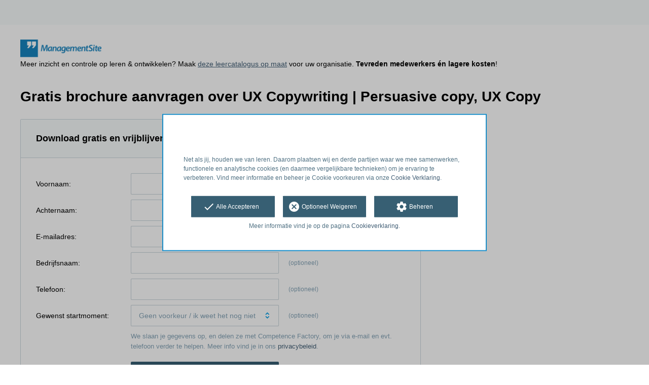

--- FILE ---
content_type: text/html; charset=utf-8
request_url: https://opleiding.managementsite.nl/competence-factory/ux-copywriting-persuasive-copy-ux-copy/informatie-aanvragen
body_size: 6091
content:
<!DOCTYPE html><html class="springest go-managementsite" lang="nl"><head><title>Training: UX Copywriting | Persuasive copy, UX Copy - Gratis brochure aanvragen - Springest</title><meta charset="utf-8" /><meta content="width=device-width, initial-scale=1" name="viewport" /><meta content="noindex, follow" name="robots" /><link href="//static-0.springest.com" rel="dns-prefetch" /><link href="//static-1.springest.com" rel="dns-prefetch" /><link href="//static-2.springest.com" rel="dns-prefetch" /><link href="//static-3.springest.com" rel="dns-prefetch" /><link href="//static-4.springest.com" rel="dns-prefetch" /><link href="//ajax.googleapis.com" rel="dns-prefetch" /><link href="//media.licdn.com" rel="dns-prefetch" /><link href="//cdn.mxpnl.com" rel="dns-prefetch" /><link href="//api.mixpanel.com" rel="dns-prefetch" /><meta name="csrf-param" content="authenticity_token" />
<meta name="csrf-token" content="MzBJtZme3SCxX2mx-1ZiBdsWGhB_DmD15kSBjplIj9W_o9O0mj43ua1-Tw9hlnJOMe_2kBHvUwoMDNmcmgkAaw" /><link href="/favicon.ico" rel="shortcut icon" type="image/x-icon" /><link href="/opensearch.xml" rel="search" title="Springest" type="application/opensearchdescription+xml" /><link rel="stylesheet" media="screen,projection" href="https://static-0.springest.com/assets/redesign/utilities/fonts-4da3ff91039499936c952f6a1a60292901452fca34f50354972ce8213332b46f.css.gz" /><link rel="stylesheet" media="screen,projection" href="https://static-2.springest.com/assets/application-be0284b1fd518d949be99f20b6d40f1e9bed72e326b0234aef8d57daf68195da.css.gz" /><link rel="stylesheet" media="screen,projection" href="https://static-2.springest.com/assets/redesign/themes/managementsite-b737b780623cacee3efc805bba68d0f1e35818969b6ce59abed9218c3209108e.css.gz" /><!--[if lte IE 9]><link rel="stylesheet" media="screen,projection" href="https://static-2.springest.com/assets/redesign/base/ie9-icons-23fa390d12cac1c14a6de4801ada125ac179af3896d9c3ee02d95b20b69e4283.css.gz" /><![endif]--><script>var Springest = Springest || {};
Springest.abp = {"distinct_id":null,"time":"2026-01-23T18:27:01.316Z","conversion_type":"Conversion::Brochure::Download","training_id":826242,"training_name":"UX Copywriting | Persuasive copy, UX Copy","training_completeness":80,"institute_id":364,"institute_name":"Competence Factory","form_training_count":1,"message_field_present":false,"multi_request_form":false,"paid_leads_disabled":false,"phone_number_required":false,"company_name_required":false,"region_required":false,"funnel_search_subject_box":true,"ab_050_mobile_subject_cta":"button_variation","lead":"Conversion::Brochure::Download","clicks":false,"bookings":true};
// Set Mixpanel property referrer_template to the initial opening page
// to know from which template AJAX requests originate.
Springest.abp.referrer_template = "information_requests#new"</script><script>
//<![CDATA[

        window.mixpanel = {
          track: function() {},
          track_links: function() {}
        }
      
//]]>
</script></head><body><div class="modal cookie-settings-modal is-hidden"><div class="modal__mask active"></div><div class="modal__card"><div class="modal__header"><a class="modal__close" href="#">X</a></div><div class="modal__card-content"><div class="as-h4">Beheren</div><p>In dit venster kun je Cookies in- en uitschakelen. Alleen de Functionele Cookies kunnen niet worden uitgeschakeld. Jouw Cookie voorkeuren worden 9 maanden bewaard, waarna ze weer op standaard worden gezet. Voorkeuren kunnen gewijzigd worden via de Cookie statement pagina in de linkerbenedenhoek van de website.</p><div class="container container--page"><div class="content--large"><strong>Functionele Cookies</strong><br /><div class="cookie-explanation"><div class="shortened">Deze Cookies zijn noodzakelijk voor het correct functioneren van onze website. Persoonlijke gegevens worden niet opgeslagen.</div><a class="read-more" href="#">Lees meer</a></div></div><div class="content"><label class="switch-toggle"><input type="checkbox" name="functional" id="functional" value="1" disabled="disabled" class="disabled" checked="checked" /><span class="slider round"></span></label></div></div><div class="container container--page"><div class="content--large"><strong>Analytische Cookies</strong><br /><div class="cookie-explanation"><div class="shortened">Deze cookies worden gebruikt om uw gedrag op onze website te volgen. We gebruiken ze om de beste gebruikerservaring te bieden. Bijvoorbeeld: we raden nieuwe trainingen aan op basis van uw recente kijkgedrag.</div><a class="read-more" href="#">Lees meer</a></div></div><div class="content"><label class="switch-toggle"><input type="checkbox" name="analytics" id="analytics" value="1" /><span class="slider round"></span></label></div></div><div class="container container--page"><div class="content--large"><strong>Google Analytics Cookies</strong><br /><div class="cookie-explanation"><div class="shortened">Deze Cookies volgen het gedrag op Springest Deze Cookies slaan (mogelijk) uw IP-adres op.</div><a class="read-more" href="#">Lees meer</a></div></div><div class="content"><label class="switch-toggle"><input type="checkbox" name="google" id="google" value="1" /><span class="slider round"></span></label></div></div><div class="container container--page"><div class="content--large"><strong>Marketing Cookies</strong><br /><div class="cookie-explanation"><div class="shortened">Deze Cookies volgen het gedrag op Springest en mogelijk andere websites zodat wij (en derde partijen) advertenties kunnen afstemmen op jouw interesses. Deze cookies slaan (mogelijk) uw IP-adres op.</div><a class="read-more" href="#">Lees meer</a></div></div><div class="content"><label class="switch-toggle"><input type="checkbox" name="marketing" id="marketing" value="1" /><span class="slider round"></span></label></div></div><div class="container container--page"><div class="content--large"></div><div class="content"><a class="button--default button--medium save-cookie-settings button--cta"><i class="ma-save material-icons ">save</i> <span>Voorkeuren opslaan</span></a></div></div></div></div></div><div class="cookie-notice__hidden modal__mask"></div><div class="cookie-notice cookie-notice-extended is-hidden" data-version="2"><div class="container container--page"><div class="container"><p class="upper_text"><p><br><br>Net als jij, houden we van leren. Daarom plaatsen wij en derde partijen waar we mee samenwerken, functionele en analytische cookies (en daarmee vergelijkbare technieken) om je ervaring te verbeteren. Vind meer informatie en beheer je Cookie voorkeuren via onze <a href="/go-cookie-verklaring" target="_blank">Cookie Verklaring</a>.</p></p><div class="cookie-notice-extended__actions"><div class="action-box"><a class="button--default button--medium cookie-action accept-all button--cta"><i class="ma-check material-icons ">check</i> <span>Alle Accepteren</span></a></div><div class="action-box"><a class="button--default button--medium cookie-action reject-optional button--cta"><i class="ma-cancel material-icons ">cancel</i> <span>Optioneel Weigeren</span></a></div><div class="action-box"><a class="button--default button--medium manage-cookies button--cta"><i class="ma-settings material-icons ">settings</i> <span>Beheren</span></a></div></div><p class="lower_text">Meer informatie vind je op de pagina <a href="/cookie-verklaring" target="_blank">Cookieverklaring</a>.</p></div></div></div><header id="header"><div class="container container--logo"><div class="brand-logo"><a class="brand-logo__image--custom" title="Managementsite" href="/"><img alt="Managementsite" src="https://static-1.springest.com/uploads/domain/logo/56/header_managementsite-16a7683ce0f3b40c3cde5b89e5f71c30.png" /></a></div><nav id="nav--portal"><div class="nav-mobile"><a id="mobile-toggle" class="nav-mobile__item" href="#mobile-nav"></a></div><div class="nav-wrapper"><ul class="nav-portal" data-nav-title="" role="navigation"></ul></div></nav></div></header><main class=" has-focus-mode" id="page" role="main"><div class="container container--page"><h1 class="content__title page__title">Gratis brochure aanvragen over UX Copywriting | Persuasive copy, UX Copy</h1><section class="content content--medium" id="training-826242"><section class="panel--form"><div class="panel__heading"><h2 class="as-h3 panel__heading-title">Download gratis en vrijblijvend de informatiebrochure</h2></div><div class="panel__content"><form class="simple_form form-default new_conversion_information_request" id="brochure-request-form" novalidate="novalidate" action="/competence-factory/ux-copywriting-persuasive-copy-ux-copy/informatie-aanvragen" accept-charset="UTF-8" method="post"><input type="hidden" name="authenticity_token" value="NcQHN0wsAbLwoTQl3NX_qFmQIiHuVgBUnRULskmvGEa5V502T4zrK-yAEptGFe_js2nOoYC3M6t3XVOgSu6X-A" autocomplete="off" /><div class="input string optional conversion_information_request_user_first_name"><label class="string optional input__label" for="conversion_information_request_user_attributes_first_name">Voornaam:</label><input class="string optional" type="text" name="conversion_information_request[user_attributes][first_name]" id="conversion_information_request_user_attributes_first_name" />
      <span class="js-show field-indicator"></span>
      <span class="meta-info">(optioneel)</span>
    </div><div class="input string required conversion_information_request_user_last_name"><label class="string required input__label" for="conversion_information_request_user_attributes_last_name">Achternaam:</label><input class="string required" required="required" aria-required="true" type="text" name="conversion_information_request[user_attributes][last_name]" id="conversion_information_request_user_attributes_last_name" />
      <span class="js-show field-indicator"></span>
      <span class="meta-info">(optioneel)</span>
    </div><div class="input email required conversion_information_request_user_email"><label class="email required input__label" for="conversion_information_request_user_attributes_email">E-mailadres:</label><input class="string email required check-email-domain-input" required="required" aria-required="true" type="email" name="conversion_information_request[user_attributes][email]" id="conversion_information_request_user_attributes_email" />
      <span class="js-show field-indicator"></span>
      <span class="meta-info">(optioneel)</span>
    </div><div class="input string optional conversion_information_request_user_company_name"><label class="string optional input__label" for="conversion_information_request_user_attributes_company_name">Bedrijfsnaam:</label><input class="string optional" type="text" name="conversion_information_request[user_attributes][company_name]" id="conversion_information_request_user_attributes_company_name" />
      <span class="js-show field-indicator"></span>
      <span class="meta-info">(optioneel)</span>
    </div><div class="input tel optional conversion_information_request_user_phone_number"><label class="tel optional input__label" for="conversion_information_request_user_attributes_phone_number">Telefoon:</label><input class="string tel optional" type="tel" name="conversion_information_request[user_attributes][phone_number]" id="conversion_information_request_user_attributes_phone_number" />
      <span class="js-show field-indicator"></span>
      <span class="meta-info">(optioneel)</span>
    </div><div class="input hidden conversion_information_request_conversions_training_id"><input class="hidden" autocomplete="off" type="hidden" value="826242" name="conversion_information_request[conversions_attributes][0][training_id]" id="conversion_information_request_conversions_attributes_0_training_id" />
      <span class="js-show field-indicator"></span>
      <span class="meta-info">(optioneel)</span>
    </div><div class="starting-dateplace"><div class="input integer optional conversion_information_request_conversions_starting_dateplace_id"><label class="integer optional input__label" for="conversion_information_request_conversions_attributes_0_starting_dateplace_id">Gewenst startmoment:</label><select label="Gewenst startmoment:" blur_validate="true" message="Vul alsjeblieft je gewenste startmoment in." include_blank="Geen voorkeur / ik weet het nog niet" class="start_date_dropdown optional" autocomplete="off" name="conversion_information_request[conversions_attributes][0][starting_dateplace_id]" id="conversion_information_request_conversions_attributes_0_starting_dateplace_id"><option value="">Geen voorkeur / ik weet het nog niet</option>
<option value="71774715">28 januari 2026|false|0 / 14|&lt;i class=&quot;ma-place material-icons icon--small icon--region&quot;&gt;place&lt;/i&gt; Utrecht</option>
<option value="65627340">10 maart 2026|false|0 / 14|&lt;i class=&quot;ma-place material-icons icon--small icon--region&quot;&gt;place&lt;/i&gt; Utrecht</option>
<option value="71774717">3 juli 2026|false|0 / 14|&lt;i class=&quot;ma-place material-icons icon--small icon--region&quot;&gt;place&lt;/i&gt; Utrecht</option>
<option value="71774718">1 september 2026|false|0 / 14|&lt;i class=&quot;ma-place material-icons icon--small icon--region&quot;&gt;place&lt;/i&gt; Utrecht</option>
<option value="71774719">11 november 2026|false|0 / 14|&lt;i class=&quot;ma-place material-icons icon--small icon--region&quot;&gt;place&lt;/i&gt; Utrecht</option>
<option value="other">Ander startmoment</option></select>
      <span class="js-show field-indicator"></span>
      <span class="meta-info">(optioneel)</span>
    </div><div class="hide" data-region-required="false" id="open_date_region"><div class="input integer optional conversion_information_request_conversions_preferred_starting_region_id"><label class="integer optional input__label" for="conversion_information_request_conversions_attributes_0_preferred_starting_region_id">Gewenste regio:</label><select label="Gewenste regio:" include_blank="Geen voorkeur / ik weet het nog niet" blur_validate="true" message="Vul alsjeblieft je gewenste regio in." class="selectize optional" autocomplete="off" name="conversion_information_request[conversions_attributes][0][preferred_starting_region_id]" id="conversion_information_request_conversions_attributes_0_preferred_starting_region_id"><option value="">Geen voorkeur / ik weet het nog niet</option>
<option value="4">Utrecht</option></select>
      <span class="js-show field-indicator"></span>
      <span class="meta-info">(optioneel)</span>
    </div><div class="input selectize optional conversion_information_request_conversions_preferred_starting_date"><label class="selectize optional input__label" for="conversion_information_request_conversions_attributes_0_preferred_starting_date">Gewenste startdatum:</label><select class="selectize optional" autocomplete="off" name="conversion_information_request[conversions_attributes][0][preferred_starting_date]" id="conversion_information_request_conversions_attributes_0_preferred_starting_date"><option value="">Geen voorkeur / ik weet het nog niet</option>
<option value="2026-01-01">januari 2026</option>
<option value="2026-02-01">februari 2026</option>
<option value="2026-03-01">maart 2026</option>
<option value="2026-04-01">april 2026</option>
<option value="2026-05-01">mei 2026</option>
<option value="2026-06-01">juni 2026</option>
<option value="2026-07-01">juli 2026</option>
<option value="2026-08-01">augustus 2026</option>
<option value="2026-09-01">september 2026</option>
<option value="2026-10-01">oktober 2026</option>
<option value="2026-11-01">november 2026</option>
<option value="2026-12-01">december 2026</option></select>
      <span class="js-show field-indicator"></span>
      <span class="meta-info">(optioneel)</span>
    </div><div class="input hidden conversion_information_request_conversions_preferred_starting_date_month_only"><input value="true" class="hidden" autocomplete="off" type="hidden" name="conversion_information_request[conversions_attributes][0][preferred_starting_date_month_only]" id="conversion_information_request_conversions_attributes_0_preferred_starting_date_month_only" />
      <span class="js-show field-indicator"></span>
      <span class="meta-info">(optioneel)</span>
    </div></div></div><div class="form-default__context"><div class="is-meta-text has-font--smaller">We slaan je gegevens op, en delen ze met Competence Factory, om je via e-mail en evt. telefoon verder te helpen. Meer info vind je in ons <a href="/privacy" target="_blank">privacybeleid</a>.	</div></div><div class="hide"><label>Laat dit veld leeg</label><textarea name="comment"></textarea></div><div class="form-default__buttons"><input type="submit" name="commit" value="Aanvragen" class="button--submit button--fluid button--medium" data-disable-with="Multi toevoegen" /></div></form></div></section></section></div></main><div class="footer-row"><div class="container"><ul class="nav-footer"><li class="nav-footer__item"><a class="nav-footer__link" href="/go-algemene-voorwaarden">Algemene Voorwaarden</a></li><li class="nav-footer__item"><a class="nav-footer__link" href="/go-privacy-verklaring">Privacy Verklaring</a></li><li class="nav-footer__item"><a class="nav-footer__link" href="/go-cookie-verklaring">Cookie Verklaring</a></li></ul><div class="footer-sites"><a href="https://www.springest.nl">Mogelijk gemaakt door Springest</a> <br /><span class="copyright">&copy; 2008 &ndash; 2026 Springest B.V.</span></div></div></div><a class="hide" href="/not_for_humans">Not for humans</a><script src="https://static-0.springest.com/assets/jquery.2.2.4.min-2581c9a7a401eca8a429a9b30a42630d6256b58c2f6e2698db2bd3d82a4ea3d9.js"></script><script src="https://static-0.springest.com/locales/nl/1769022778.js"></script><script src="https://static-0.springest.com/assets/information_requests-c0637e27ac6c7dfc7205c9e267986e05a53d634084d89eb3a9e6f796bf6f269d.js.gz"></script><script>
//<![CDATA[
(function($){$(function(){
      if ($.validator) {
        $.validator.addMethod("custom_email", function(value, element) {
          return /^[a-zA-Z0-9.!\#$%&'*+\/=?^_`{|}~-]+@[a-zA-Z0-9](?:[a-zA-Z0-9-]{0,61}[a-zA-Z0-9])?(?:\.[a-zA-Z0-9](?:[a-zA-Z0-9-]{0,61}[a-zA-Z0-9])?)*$/.test(value);
        });
      }

      options = {"rules":{"conversion_information_request[user_attributes][first_name]":{"required":false,"maxlength":false},"conversion_information_request[user_attributes][last_name]":{"required":true,"maxlength":false},"conversion_information_request[user_attributes][email]":{"required":true,"maxlength":false,"custom_email":true},"conversion_information_request[user_attributes][company_name]":{"required":false,"minlength":false,"maxlength":false},"conversion_information_request[user_attributes][phone_number]":{"required":false,"minlength":false,"maxlength":false},"conversion_information_request[conversions_attributes][0][training_id]":{"required":false,"minlength":false,"maxlength":false},"conversion_information_request[conversions_attributes][0][starting_dateplace_id]":{"required":false,"minlength":false,"maxlength":false},"conversion_information_request[conversions_attributes][0][preferred_starting_region_id]":{"required":false,"minlength":false,"maxlength":false},"conversion_information_request[conversions_attributes][0][preferred_starting_date]":{"required":false,"minlength":false,"maxlength":false},"conversion_information_request[conversions_attributes][0][preferred_starting_date_month_only]":{"required":false,"minlength":false,"maxlength":false}},"messages":{"conversion_information_request[user_attributes][first_name]":"Vul alsjeblieft je voornaam in.","conversion_information_request[user_attributes][last_name]":"Vul je achternaam in of kies voor anoniem (zie instructies rechts).","conversion_information_request[user_attributes][email]":"Vul een geldig e-mailadres in.","conversion_information_request[user_attributes][company_name]":"Vul alsjeblieft je bedrijfsnaam in.","conversion_information_request[user_attributes][phone_number]":"Vul een geldig telefoonnummer in.","conversion_information_request[conversions_attributes][0][starting_dateplace_id]":"Vul alsjeblieft je gewenste startmoment in.","conversion_information_request[conversions_attributes][0][preferred_starting_region_id]":"Vul alsjeblieft je gewenste regio in."},"ignore":"[type=\"hidden\"], [readonly], [disabled], .selectize-input input[type=\"text\"]"}
      options['errorPlacement'] = function(error, element) {
        error.attr('id', element.attr('id')+'_error');
        error.appendTo(element.closest('div.input'));
      }
      options['submitHandler'] = function(form) {
        $(form).disable_submit()
        form.submit()
      }
      options['invalidHandler'] = function() {
        $(this).enable_submit()
      }
      $('form#brochure-request-form').validate(options)
    ;$('#conversion_information_request_user_attributes_first_name', '#brochure-request-form').blurValidate(function() { return $('#conversion_information_request_user_attributes_first_name', '#brochure-request-form').check(); });
$('#conversion_information_request_user_attributes_last_name', '#brochure-request-form').blurValidate(function() { return $('#conversion_information_request_user_attributes_last_name', '#brochure-request-form').check(); });
$('#conversion_information_request_user_attributes_email', '#brochure-request-form').blurValidate(function() { return $('#conversion_information_request_user_attributes_email', '#brochure-request-form').check(); });
$('#conversion_information_request_user_attributes_company_name', '#brochure-request-form').blurValidate(function() { return $('#conversion_information_request_user_attributes_company_name', '#brochure-request-form').check(); });
$('#conversion_information_request_user_attributes_phone_number', '#brochure-request-form').blurValidate(function() { return $('#conversion_information_request_user_attributes_phone_number', '#brochure-request-form').check(); });
$('#conversion_information_request_conversions_attributes_0_training_id', '#brochure-request-form').blurValidate(function() { return $('#conversion_information_request_conversions_attributes_0_training_id', '#brochure-request-form').check(); });

    var options = {"dropdownParent":"body","create":false,"selectOnTab":true,"plugins":{"sane_scrolling":true,"show_hint":true,"remove_selection":true},"searchField":"name","valueField":"id","labelField":"name"};
    
    options['render'] = 
      {
        item: function(item, escape){
          
      var item = item.name
        , date = item.split('|')[0]
        , location = item.split('|')[3]
        , discount = item.split('|')[4]
        , elm = "<div>" + escape(date);
      if (location !== '' && location !== undefined) {
        elm = "<div class='startdate-dropdown-item'><span class='date'>" + escape(date) + "</span>, <span class='location'>" + location + "</span>";
      };
      if (discount) {
        elm = elm + ", <span class='discount'>" + escape(discount) + "</span>";
      }
      elm = elm + "</div>";

      return elm;
    
        },
        option: function(item, escape){
          
      var item = item.name
        , date = item.split('|')[0]
        , location = item.split('|')[3]
        , discount = item.split('|')[4]
        , elm = "<div>" + escape(date);
      if (location !== '' && location !== undefined) {
        elm = "<div class='startdate-dropdown-item'><span class='date'>" + escape(date) + "</span>, <span class='location'>" + location + "</span>";
      };
      if (discount) {
        elm = elm + ", <span class='discount'>" + escape(discount) + "</span>";
      }
      elm = elm + "</div>";

      return elm;
    
        }
      }
      ;
    
    $('#brochure-request-form #conversion_information_request_conversions_attributes_0_starting_dateplace_id').selectize(options);
    ;$('#conversion_information_request_conversions_attributes_0_starting_dateplace_id', '#brochure-request-form').blurValidate(function() { return $('#conversion_information_request_conversions_attributes_0_starting_dateplace_id', '#brochure-request-form').check(); });

    var options = {"dropdownParent":"body","create":false,"selectOnTab":true,"plugins":{"sane_scrolling":true,"show_hint":true,"remove_selection":true}};
    
    
    
    $('#brochure-request-form #conversion_information_request_conversions_attributes_0_preferred_starting_region_id').selectize(options);
    ;$('#conversion_information_request_conversions_attributes_0_preferred_starting_region_id', '#brochure-request-form').blurValidate(function() { return $('#conversion_information_request_conversions_attributes_0_preferred_starting_region_id', '#brochure-request-form').check(); });

    var options = {"dropdownParent":"body","create":false,"selectOnTab":true,"plugins":{"sane_scrolling":true,"show_hint":true,"remove_selection":true}};
    
    
    
    $('#brochure-request-form #conversion_information_request_conversions_attributes_0_preferred_starting_date').selectize(options);
    ;$('#conversion_information_request_conversions_attributes_0_preferred_starting_date', '#brochure-request-form').blurValidate(function() { return $('#conversion_information_request_conversions_attributes_0_preferred_starting_date', '#brochure-request-form').check(); });
$('#conversion_information_request_conversions_attributes_0_preferred_starting_date_month_only', '#brochure-request-form').blurValidate(function() { return $('#conversion_information_request_conversions_attributes_0_preferred_starting_date_month_only', '#brochure-request-form').check(); });})})(jQuery);
//]]>
</script><script nonce="">
$(function() {
    $('#header').after('<div class="corporate-cta-wrapper"><div class="corporate-cta"><div class="container"><div class="corporate-cta__content"><div class="corporate-cta__message"><p>Meer inzicht en controle op leren &amp; ontwikkelen? Maak <u><a href="http://zakelijk.springest.nl/">deze leercatalogus op maat</a></u> voor uw organisatie. <strong>Tevreden medewerkers én lagere kosten</strong>!</p></div></div></div></div></div>');
});
</script></body></html>